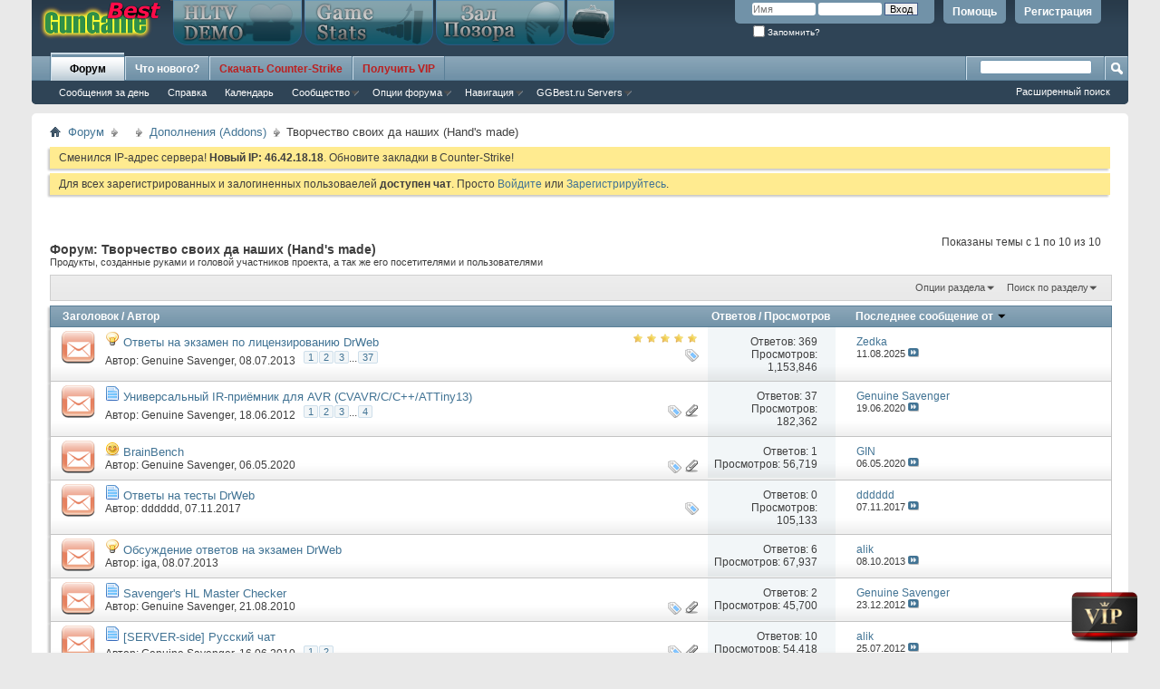

--- FILE ---
content_type: text/html; charset=UTF-8
request_url: https://forum.ggbest.ru/forumdisplay.php?f=8&s=a8d80f27831d022a52a3cbb6ee8964ed
body_size: 13392
content:
<!DOCTYPE html PUBLIC "-//W3C//DTD XHTML 1.0 Transitional//EN" "http://www.w3.org/TR/xhtml1/DTD/xhtml1-transitional.dtd">
<!-- BEGIN TEMPLATE: FORUMDISPLAY -->

<html xmlns="http://www.w3.org/1999/xhtml" dir="ltr" lang="ru" id="vbulletin_html">
<head>
	<!-- BEGIN TEMPLATE: headinclude -->
<meta http-equiv="Content-Type" content="text/html; charset=UTF-8" />
<meta id="e_vb_meta_bburl" name="vb_meta_bburl" content="https://forum.ggbest.ru" />
<base href="https://forum.ggbest.ru/" /><!--[if IE]></base><![endif]-->
<meta name="generator" content="Скачать КС 1.6" />
<!-- Global site tag (gtag.js) - Google Analytics -->
<script async src="https://www.googletagmanager.com/gtag/js?id=UA-135618013-1" type="3dfc1f3d866e46710c4b25e7-text/javascript"></script>
<script type="3dfc1f3d866e46710c4b25e7-text/javascript">
  window.dataLayer = window.dataLayer || [];
  function gtag(){dataLayer.push(arguments);}
  gtag('js', new Date());

  gtag('config', 'UA-135618013-1');
</script>

	<link rel="Shortcut Icon" href="favicon.ico" type="image/x-icon" />


		<meta name="keywords" content="Творчество своих да наших (Hand's made), CS,КС,gungame,скачать,hlds,csdm,forum" />
		<meta name="description" content="Продукты, созданные руками и головой участников проекта, а так же его посетителями и пользователями" />





	
		<script type="3dfc1f3d866e46710c4b25e7-text/javascript" src="https://ajax.googleapis.com/ajax/libs/yui/2.9.0/build/yuiloader-dom-event/yuiloader-dom-event.js"></script>
	

<script type="3dfc1f3d866e46710c4b25e7-text/javascript">
<!--
	if (typeof YAHOO === 'undefined') // Load ALL YUI Local
	{
		document.write('<script type="text/javascript" src="clientscript/yui/yuiloader-dom-event/yuiloader-dom-event.js?v=425"><\/script>');
		document.write('<script type="text/javascript" src="clientscript/yui/connection/connection-min.js?v=425"><\/script>');
		var yuipath = 'clientscript/yui';
		var yuicombopath = '';
		var remoteyui = false;
	}
	else	// Load Rest of YUI remotely (where possible)
	{
		var yuipath = 'https://ajax.googleapis.com/ajax/libs/yui/2.9.0/build';
		var yuicombopath = '';
		var remoteyui = true;
		if (!yuicombopath)
		{
			document.write('<script type="text/javascript" src="https://ajax.googleapis.com/ajax/libs/yui/2.9.0/build/connection/connection-min.js?v=425"><\/script>');
		}
	}
	var SESSIONURL = "s=afae801809960a44349a1930ced03d32&";
	var SECURITYTOKEN = "guest";
	var IMGDIR_MISC = "images/misc";
	var IMGDIR_BUTTON = "images/buttons";
	var vb_disable_ajax = parseInt("0", 10);
	var SIMPLEVERSION = "";
	var BBURL = "https://forum.ggbest.ru";
	var LOGGEDIN = 0 > 0 ? true : false;
	var THIS_SCRIPT = "forumdisplay";
	var RELPATH = "forumdisplay.php?f=8";
	var PATHS = {
		forum : "",
		cms   : "",
		blog  : ""
	};
	var AJAXBASEURL = "http://forum.ggbest.ru/";
// -->
</script>
<script type="3dfc1f3d866e46710c4b25e7-text/javascript" src="https://forum.ggbest.ru/clientscript/vbulletin-core.js?v=425"></script>





	<link rel="stylesheet" type="text/css" href="clientscript/vbulletin_css/style00001l/main-rollup.css?d=1557262106" />
        

	<!--[if lt IE 8]>
	<link rel="stylesheet" type="text/css" href="clientscript/vbulletin_css/style00001l/popupmenu-ie.css?d=1557262106" />
	<link rel="stylesheet" type="text/css" href="clientscript/vbulletin_css/style00001l/vbulletin-ie.css?d=1557262106" />
	<link rel="stylesheet" type="text/css" href="clientscript/vbulletin_css/style00001l/vbulletin-chrome-ie.css?d=1557262106" />
	<link rel="stylesheet" type="text/css" href="clientscript/vbulletin_css/style00001l/vbulletin-formcontrols-ie.css?d=1557262106" />
	<link rel="stylesheet" type="text/css" href="clientscript/vbulletin_css/style00001l/editor-ie.css?d=1557262106" />
	<![endif]-->


<!-- END TEMPLATE: headinclude --><!-- BEGIN TEMPLATE: vsq_spoiler_head -->

<script type="3dfc1f3d866e46710c4b25e7-text/javascript" src="https://forum.ggbest.ru/clientscript/yui/selector/selector-min.js"></script>
<script type="3dfc1f3d866e46710c4b25e7-text/javascript" src="https://forum.ggbest.ru/clientscript/yui/event-delegate/event-delegate-min.js"></script>
<script type="3dfc1f3d866e46710c4b25e7-text/javascript" src="https://forum.ggbest.ru/clientscript/yui/animation/animation-min.js"></script>
<script type="3dfc1f3d866e46710c4b25e7-text/javascript" src="https://forum.ggbest.ru/clientscript/yui/animation/animation-sh.js"></script>
<script type="3dfc1f3d866e46710c4b25e7-text/javascript" src="https://forum.ggbest.ru/clientscript/vsqspoiler.js"></script>
<link rel="stylesheet" type="text/css" href="clientscript/vbulletin_css/style00001l/vsq_spoiler.css" /> 
<!-- END TEMPLATE: vsq_spoiler_head -->
	<title>Творчество своих да наших (Hand's made)</title>
	
	<script type="3dfc1f3d866e46710c4b25e7-text/javascript" src="clientscript/vbulletin_read_marker.js?v=425"></script>
	
	
		<link rel="stylesheet" type="text/css" href="clientscript/vbulletin_css/style00001l/forumdisplay-rollup.css?d=1557262106" />
	

	<!--[if lt IE 8]>
	<script type="text/javascript" src="clientscript/vbulletin-threadlist-ie.js?v=425"></script>
		<link rel="stylesheet" type="text/css" href="clientscript/vbulletin_css/style00001l/toolsmenu-ie.css?d=1557262106" />
	<link rel="stylesheet" type="text/css" href="clientscript/vbulletin_css/style00001l/forumbits-ie.css?d=1557262106" />
	<link rel="stylesheet" type="text/css" href="clientscript/vbulletin_css/style00001l/forumdisplay-ie.css?d=1557262106" />
	<link rel="stylesheet" type="text/css" href="clientscript/vbulletin_css/style00001l/threadlist-ie.css?d=1557262106" />
	<link rel="stylesheet" type="text/css" href="clientscript/vbulletin_css/style00001l/options-ie.css?d=1557262106" />
	<![endif]-->
	<!-- BEGIN TEMPLATE: headinclude_bottom -->
<link rel="stylesheet" type="text/css" href="clientscript/vbulletin_css/style00001l/additional.css?d=1557262106" />

<!-- END TEMPLATE: headinclude_bottom -->
</head>

<body>

<!-- BEGIN TEMPLATE: header -->
<div class="above_body">
<div id="header" class="floatcontainer doc_header">
	
	<div><a name="top" href="http://GGBest.ru" class="logo-image"><img src="images/misc/GGBest_Logo.png" alt="Сайт Best GunGame" /></a>
<a name="top" href="http://DEMO.GGBest.ru" class="logo-image, touchbtn"><img src="images/v2/hltv.jpg" alt="HLTV демки" /></a>
<a name="top" href="http://ggbest.ru/serverstats.html" class="logo-image, touchbtn"><img src="images/v2/stats.jpg" alt="Статистика сервера" /></a>
<a name="top" href="http://Bans.GGBest.ru/" class="logo-image, touchbtn"><img src="images/v2/bans.jpg" alt="Зал позора" /></a>
<a name="top" href="http://GGBest.ru/help" class="logo-image, touchbtn"><img src="images/v2/donate.jpg" alt="Хотите помочь проекту?" /></a>
<!-- <a name="top" href="http://GGBest.ru/vip" class="logo-image"><img src="images/v2/getvip.jpg" alt="Стань VIP!" /></a> -->

<a name="top" href="http://iLikeMe.ru" class="logo-image"><img src="images/misc/opaque.png" alt="Магазин украшений из натуральных камней" /></a>
<a name="top" href="http://sravni44.ru" class="logo-image"><img src="images/misc/opaque.png" alt="sravni44.ru: поиск по 
Костромским магазинам." /></a>
<a name="top" href="http://femalegoods.ru" class="logo-image"><img src="images/misc/opaque.png" alt="femalegoods.ru: Женские штучки." /></a>

</div>
<div style="visibility: hidden; display: none;">
<a href="https://google.ru/posting.php?mode=newtopic">Post new thread</a>
</div>
	<div id="toplinks" class="toplinks">
		
			<ul class="nouser">
			
				<li><a href="register.php?s=afae801809960a44349a1930ced03d32" rel="nofollow">Регистрация</a></li>
						
				<li><a rel="help" href="faq.php?s=afae801809960a44349a1930ced03d32">Помощь</a></li>
			</ul>
			<script type="3dfc1f3d866e46710c4b25e7-text/javascript" src="clientscript/vbulletin_md5.js?v=425"></script>
			<form action="login.php?s=afae801809960a44349a1930ced03d32&amp;do=login" method="post" onsubmit="if (!window.__cfRLUnblockHandlers) return false; md5hash(vb_login_password, vb_login_md5password, vb_login_md5password_utf, 0)" data-cf-modified-3dfc1f3d866e46710c4b25e7-="">
				<fieldset id="logindetails" class="logindetails">
					<div>
						<div>
					<input type="text" class="textbox default-value" name="vb_login_username" id="navbar_username" size="10" accesskey="u" tabindex="101" value="Имя" onfocus="if (!window.__cfRLUnblockHandlers) return false; if (this.value == 'Имя'){this.value=''; this.style.color='black';}" onblur="if (!window.__cfRLUnblockHandlers) return false; if (this.value == '') {this.value='Имя'; this.style.color='#828282';}" data-cf-modified-3dfc1f3d866e46710c4b25e7-="" />
					<input type="password" class="textbox default-value" name="vb_login_password" id="navbar_password" size="10" tabindex="102" onfocus="if (!window.__cfRLUnblockHandlers) return false; this.style.color='black';" data-cf-modified-3dfc1f3d866e46710c4b25e7-="" />
					<input type="submit" class="loginbutton" value="Вход" tabindex="104" title="Введите ваше имя пользователя и пароль, чтобы войти, или нажмите кнопку 'Регистрация', чтобы зарегистрироваться." accesskey="s" />
						</div>
					</div>
				</fieldset>
				<div id="remember" class="remember">
					<label for="cb_cookieuser_navbar"><input type="checkbox" name="cookieuser" value="1" tabindex="103" id="cb_cookieuser_navbar" class="cb_cookieuser_navbar" accesskey="c" /> Запомнить?</label>
				</div>
			
				<input type="hidden" name="s" value="afae801809960a44349a1930ced03d32" />
				<input type="hidden" name="securitytoken" value="guest" />
				<input type="hidden" name="do" value="login" />
				<input type="hidden" name="vb_login_md5password" />
				<input type="hidden" name="vb_login_md5password_utf" />
			</form>	
		
	</div>
	<div class="ad_global_header">
		<!-- BEGIN TEMPLATE: ad_global_header1 -->
 
<!-- END TEMPLATE: ad_global_header1 -->
		<!-- BEGIN TEMPLATE: ad_global_header2 -->
 
<!-- END TEMPLATE: ad_global_header2 -->
	</div>
	<hr />
	
</div>
<!-- END TEMPLATE: header -->

<!-- BEGIN TEMPLATE: navbar -->
<div id="navbar" class="navbar">
	<ul id="navtabs" class="navtabs floatcontainer">
		
		
			<li class="selected"><a class="navtab" href="forum.php?s=afae801809960a44349a1930ced03d32">Форум</a>
				<ul class="floatcontainer">
					
					
						
						<li><a href="search.php?s=afae801809960a44349a1930ced03d32&amp;do=getdaily&amp;contenttype=vBForum_Post">Сообщения за день</a></li>
						
					
					
					
					
					<li><a rel="help" href="faq.php?s=afae801809960a44349a1930ced03d32" accesskey="5">Справка</a></li>
					
					
						<li><a href="calendar.php?s=afae801809960a44349a1930ced03d32">Календарь</a></li>
					
					
					
					<li class="popupmenu">
						<a href="javascript://" class="popupctrl" accesskey="6">Сообщество</a>
						<ul class="popupbody popuphover">
							
							
							
							
							
								<li><a href="memberlist.php?s=afae801809960a44349a1930ced03d32">Пользователи</a></li>
							
							<!-- BEGIN TEMPLATE: iwt_timespentonline_leaderboard_navlink -->
<li><a href="tsoleaderboard.php">Time Spent Online Leader Board</a></li> 
<!-- END TEMPLATE: iwt_timespentonline_leaderboard_navlink -->
						</ul>
					</li>
					
					
					
					<li class="popupmenu">
						<a href="javascript://" class="popupctrl">Опции форума</a>
						<ul class="popupbody popuphover">
							<li>
								<a href="forumdisplay.php?s=afae801809960a44349a1930ced03d32&amp;do=markread&amp;markreadhash=guest">Все разделы прочитаны</a>
							</li>
                                                        
						</ul>
					</li>
					
					<li class="popupmenu">
						<a href="javascript://" class="popupctrl" accesskey="3">Навигация</a>
						<ul class="popupbody popuphover">
							
							
							<li><a href="showgroups.php?s=afae801809960a44349a1930ced03d32" rel="nofollow">
								
									Руководство сайта
								
							</a></li>
							
							
							
							
							
							
						</ul>
					</li>
					<li class="popupmenu">
						<a href="javascript://" class="popupctrl">GGBest.ru Servers</a>
						<ul class="popupbody popuphover">
							
							<li><a>46.42.18.18:2701<B>5</B> - GG1</a></li>
							<li><a>46.42.18.18:2701<B>6</B> - GG2 (Team)</a></li>
							<li><a>46.42.18.18:2701<B>8</B> - GG3 (DM)</a></li>
							<li><a>46.42.18.18:2701<B>7</B> - Jump</a></li>
						</ul>
					</li>
					
				</ul>

			</li>
		
		
		
			<li><a class="navtab" href="search.php?s=afae801809960a44349a1930ced03d32&amp;do=getdaily&amp;contenttype=vBForum_Post" accesskey="2">Что нового?</a></li>
		

		<li><a class="navtab" href="https://forum.ggbest.ru/showthread.php?t=232" accesskey="2"><font color="#BB2020">Скачать Counter-Strike</font></a></li>
		<li><a class="navtab" href="https://vip.ggbest.ru/" accesskey="2"><font color="#BB2020">Получить VIP</font></a></li>

		

	</ul>


	
	<div id="globalsearch" class="globalsearch">
		<form action="search.php?s=afae801809960a44349a1930ced03d32&amp;do=process" method="post" id="navbar_search" class="navbar_search">
			
			<input type="hidden" name="securitytoken" value="guest" />
			<input type="hidden" name="do" value="process" />
			<span class="textboxcontainer"><span><input type="text" value="" name="query" class="textbox" tabindex="99"/></span></span>
			<span class="buttoncontainer"><span><input type="image" class="searchbutton" src="images/buttons/search.png" name="submit" onclick="if (!window.__cfRLUnblockHandlers) return false; document.getElementById('navbar_search').submit;" tabindex="100" data-cf-modified-3dfc1f3d866e46710c4b25e7-="" /></span></span>
		</form>
		<ul class="navbar_advanced_search">
			<li><a href="search.php?s=afae801809960a44349a1930ced03d32" accesskey="4">Расширенный поиск</a></li>
		</ul>
	</div>
	
</div>
</div><!-- closing div for above_body -->

<div class="body_wrapper">
<div id="breadcrumb" class="breadcrumb">
	<ul class="floatcontainer">
		<li class="navbithome"><a href="index.php?s=afae801809960a44349a1930ced03d32" accesskey="1"><img src="images/misc/navbit-home.png" alt="Главная" /></a></li>
		<!-- BEGIN TEMPLATE: navbar_link -->

	<li class="navbit"><a href="forum.php?s=afae801809960a44349a1930ced03d32">Форум</a></li>

<!-- END TEMPLATE: navbar_link --><!-- BEGIN TEMPLATE: navbar_link -->

	<li class="navbit"><a href="forumdisplay.php?f=1&amp;s=afae801809960a44349a1930ced03d32"> </a></li>

<!-- END TEMPLATE: navbar_link --><!-- BEGIN TEMPLATE: navbar_link -->

	<li class="navbit"><a href="forumdisplay.php?f=7&amp;s=afae801809960a44349a1930ced03d32">Дополнения (Addons)</a></li>

<!-- END TEMPLATE: navbar_link -->
		<!-- BEGIN TEMPLATE: navbar_link -->

	<li class="navbit lastnavbit"><span>Творчество своих да наших (Hand's made)</span></li>

<!-- END TEMPLATE: navbar_link -->
	</ul>
	<hr />
</div>

<!-- BEGIN TEMPLATE: ad_navbar_below -->
 
<!-- END TEMPLATE: ad_navbar_below -->
<!-- BEGIN TEMPLATE: ad_global_below_navbar -->
 
<!-- END TEMPLATE: ad_global_below_navbar -->


	<form action="profile.php?do=dismissnotice" method="post" id="notices" class="notices">
		<input type="hidden" name="do" value="dismissnotice" />
		<input type="hidden" name="s" value="s=afae801809960a44349a1930ced03d32&amp;" />
		<input type="hidden" name="securitytoken" value="guest" />
		<input type="hidden" id="dismiss_notice_hidden" name="dismiss_noticeid" value="" />
		<input type="hidden" name="url" value="" />
		<ol>
			<!-- BEGIN TEMPLATE: navbar_noticebit -->
<li class="restore" id="navbar_notice_2">
	
	Сменился IP-адрес сервера!
<b>Новый IP: 46.42.18.18</b>. Обновите закладки в Counter-Strike!
</li>
<!-- END TEMPLATE: navbar_noticebit --><!-- BEGIN TEMPLATE: navbar_noticebit -->
<li class="restore" id="navbar_notice_3">
	
	Для всех зарегистрированных и залогиненных пользоваелей <b>доступен чат</b>. Просто <A href="https://forum.ggbest.ru/login.php?do=login">Войдите</a> или <a href="https://forum.ggbest.ru/register.php">Зарегистрируйтесь</a>.
</li>
<!-- END TEMPLATE: navbar_noticebit -->
		</ol>
	</form>

<!-- END TEMPLATE: navbar -->



<div id="above_threadlist" class="above_threadlist">

	
	<div class="threadpagenav">
		
		<div id="threadpagestats" class="threadpagestats">Показаны темы с 1 по 10 из 10</div>
	</div>
	
</div>
<div id="pagetitle" class="pagetitle">
	<h1>Форум: <span class="forumtitle">Творчество своих да наших (Hand's made)</span></h1>
	<p class="description">Продукты, созданные руками и головой участников проекта, а так же его посетителями и пользователями</p>
</div>

	
	<div id="above_threadlist_controls" class="above_threadlist_controls toolsmenu">
		<div>
		<ul class="popupgroup forumdisplaypopups" id="forumdisplaypopups">
			<li class="popupmenu nohovermenu" id="forumtools">
				<h6><a href="javascript://" class="popupctrl" rel="nofollow">Опции раздела</a></h6>
				<ul class="popupbody popuphover">
					
						<li>
							<a href="forumdisplay.php?s=afae801809960a44349a1930ced03d32&amp;do=markread&amp;f=8&amp;markreadhash=guest" rel="nofollow" onclick="if (!window.__cfRLUnblockHandlers) return false; return mark_forum_and_threads_read(8);" data-cf-modified-3dfc1f3d866e46710c4b25e7-="">
								Отметить раздел прочитанным
							</a>
						</li>
						
					<li><a href="forumdisplay.php?f=7&amp;s=afae801809960a44349a1930ced03d32" rel="nofollow">Показать родительский раздел</a></li>
				</ul>
			</li>
                        
			<li class="popupmenu nohovermenu forumsearch menusearch" id="forumsearch">
				<h6><a href="javascript://" class="popupctrl">Поиск по разделу</a></h6>
				<form action="search.php?do=process" method="get">
				<ul class="popupbody popuphover">
					<li>
						<input type="text" class="searchbox" name="q" value="Поиск..." />
						<input type="submit" class="button" value="Поиск" />
					</li>
					<li class="formsubmit" id="popupsearch">
						<div class="submitoptions">
							<label><input type="radio" name="showposts" value="0" checked="checked" /> Отобразить темы</label>
							<label><input type="radio" name="showposts" value="1" /> Отображать сообщения</label>
						</div>
						<div class="advancedsearchlink"><a href="search.php?s=afae801809960a44349a1930ced03d32&amp;search_type=1&amp;contenttype=vBForum_Post&amp;forumchoice[]=8" rel="nofollow">Расширенный поиск</a></div>

					</li>
				</ul>
				<input type="hidden" name="s" value="afae801809960a44349a1930ced03d32" />
				<input type="hidden" name="securitytoken" value="guest" />
				<input type="hidden" name="do" value="process" />
				<input type="hidden" name="contenttype" value="vBForum_Post" />
				<input type="hidden" name="forumchoice[]" value="8" />
				<input type="hidden" name="childforums" value="1" />
				<input type="hidden" name="exactname" value="1" />
				</form>
			</li>
			



		</ul>
			
		</div>
	</div>
	






<div id="threadlist" class="threadlist">
	<form id="thread_inlinemod_form" action="inlinemod.php?forumid=8" method="post">
		<h2 class="hidden">Темы раздела</h2>

		<div>
			<div class="threadlisthead table">
				<div>
				<span class="threadinfo">
					<span class="threadtitle">
						<a href="forumdisplay.php?f=8&amp;s=afae801809960a44349a1930ced03d32&amp;sort=title&amp;order=asc" rel="nofollow">Заголовок</a> /
						<a href="forumdisplay.php?f=8&amp;s=afae801809960a44349a1930ced03d32&amp;sort=postusername&amp;order=asc" rel="nofollow">Автор</a>
					</span>
				</span>
				

					<span class="threadstats td"><a href="forumdisplay.php?f=8&amp;s=afae801809960a44349a1930ced03d32&amp;sort=replycount&amp;order=desc" rel="nofollow">Ответов</a> / <a href="forumdisplay.php?f=8&amp;s=afae801809960a44349a1930ced03d32&amp;sort=views&amp;order=desc" rel="nofollow">Просмотров</a></span>
					<span class="threadlastpost td"><a href="forumdisplay.php?f=8&amp;s=afae801809960a44349a1930ced03d32&amp;sort=lastpost&amp;order=asc" rel="nofollow">Последнее сообщение от<!-- BEGIN TEMPLATE: forumdisplay_sortarrow -->
<img class="sortarrow" src="images/buttons/sortarrow-asc.png" alt="Инвертировать сортировку" border="0" />
<!-- END TEMPLATE: forumdisplay_sortarrow --></a></span>
					
				
				</div>
			</div>

			
			
				<ol id="threads" class="threads">
					<!-- BEGIN TEMPLATE: threadbit -->
<li class="threadbit hot" id="thread_1192">
	<div class="rating5 nonsticky">
		<div class="threadinfo" title="Вынос мозга от Dr.Web. 
Публикую ответы (правильные и неправильные) на экзамен DrWeb'а. 
 
Номер    Вопрос    Ваш ответ    Время    Результат 
1    ...">
			<!--  status icon block -->
			<a class="threadstatus" rel="vB::AJAX" ></a>

			<!-- title / author block -->
			<div class="inner">
				<h3 class="threadtitle">
                    	

                    
                            <img src="images/icons/icon3.png" alt="Lightbulb" border="0" />
                    

					
                                        
 					
                	<a class="title" href="showthread.php?t=1192&amp;s=afae801809960a44349a1930ced03d32" id="thread_title_1192">Ответы на экзамен по лицензированию DrWeb</a>
				</h3>

				<div class="threadmeta">				
					<div class="author">
												
						
							<span class="label">Автор:&nbsp;<a href="member.php?u=1&amp;s=afae801809960a44349a1930ced03d32" class="username understate" title="Автор: Genuine Savenger, 08.07.2013">Genuine Savenger</a>,&nbsp;08.07.2013</span>
						
						
						
							<dl class="pagination" id="pagination_threadbit_1192">
								<dt class="label">37 Страницы <span class="separator">&bull;</span></dt>
								<dd>
									 <!-- BEGIN TEMPLATE: threadbit_pagelink -->
<span><a href="showthread.php?t=1192&amp;s=afae801809960a44349a1930ced03d32">1</a></span>
<!-- END TEMPLATE: threadbit_pagelink --> <!-- BEGIN TEMPLATE: threadbit_pagelink -->
<span><a href="showthread.php?t=1192&amp;page=2&amp;s=afae801809960a44349a1930ced03d32">2</a></span>
<!-- END TEMPLATE: threadbit_pagelink --> <!-- BEGIN TEMPLATE: threadbit_pagelink -->
<span><a href="showthread.php?t=1192&amp;page=3&amp;s=afae801809960a44349a1930ced03d32">3</a></span>
<!-- END TEMPLATE: threadbit_pagelink -->
									 <span class="separator">...</span> <span><a href="showthread.php?t=1192&amp;page=37&amp;s=afae801809960a44349a1930ced03d32">37</a></span>
								</dd>
							</dl>
						
						<!-- iconinfo -->
						<div class="threaddetails td">
							<div class="threaddetailicons">
								
									<img src="images/misc/tag.png" alt="drweb, экзамен, ответы" />
								
								
								
								
								
								
							</div>
						</div>
					</div>
					
				</div>

			</div>
		</div>
		
		<!-- threadstats -->
		
		<ul class="threadstats td alt" title="">
			
				<li>Ответов:
					
						369
					
				</li>
				<li>Просмотров: 1,153,846</li>
			
			<li class="hidden">Рейтинг5 / 5</li>
		</ul>
							
		<!-- lastpost -->
		<dl class="threadlastpost td">
		
			<dt class="lastpostby hidden">Последнее сообщение от</dt>
			<dd><!-- BEGIN TEMPLATE: memberaction_dropdown -->
<div class="popupmenu memberaction">
	<a class="username offline popupctrl" href="member.php?u=1658&amp;s=afae801809960a44349a1930ced03d32" title="Zedka вне форума"><strong>Zedka</strong></a>
	<ul class="popupbody popuphover memberaction_body">
		<li class="left">
			<a href="member.php?u=1658&amp;s=afae801809960a44349a1930ced03d32" class="siteicon_profile">
				Просмотр профиля
			</a>
		</li>
		
		<li class="right">
			<a href="search.php?s=afae801809960a44349a1930ced03d32&amp;do=finduser&amp;userid=1658&amp;contenttype=vBForum_Post&amp;showposts=1" class="siteicon_forum" rel="nofollow">
				Сообщения форума
			</a>
		</li>
		
		
		<li class="left">
			<a href="private.php?s=afae801809960a44349a1930ced03d32&amp;do=newpm&amp;u=1658" class="siteicon_message" rel="nofollow">
				Личное сообщение
			</a>
		</li>
		
		
		
		
		
		
		

		

		
		
	</ul>
</div>
<!-- END TEMPLATE: memberaction_dropdown --></dd>
			<dd>11.08.2025
			<a href="showthread.php?t=1192&amp;s=afae801809960a44349a1930ced03d32&amp;p=38854#post38854" class="lastpostdate understate" title="К последнему сообщению"><img src="images/buttons/lastpost-right.png" alt="К последнему сообщению" /></a>
			</dd>
		
		</dl>

		
		
		
		
	</div>
</li>
<!-- END TEMPLATE: threadbit --><!-- BEGIN TEMPLATE: threadbit -->
<li class="threadbit hot attachments" id="thread_588">
	<div class="rating0 nonsticky">
		<div class="threadinfo" title="При попытках найти IR-приёмник для AVR гугл, в основном, посылал либо на... примеры, писанные ассемблеорм, либо на C примеры, но для RC5-пультов....">
			<!--  status icon block -->
			<a class="threadstatus" rel="vB::AJAX" ></a>

			<!-- title / author block -->
			<div class="inner">
				<h3 class="threadtitle">
                    	

                    
                            <img src="images/icons/icon1.png" alt="" border="0" />
                    

					
                                        
 					
                	<a class="title" href="showthread.php?t=588&amp;s=afae801809960a44349a1930ced03d32" id="thread_title_588">Универсальный IR-приёмник для AVR (CVAVR/С/С++/ATTiny13)</a>
				</h3>

				<div class="threadmeta">				
					<div class="author">
												
						
							<span class="label">Автор:&nbsp;<a href="member.php?u=1&amp;s=afae801809960a44349a1930ced03d32" class="username understate" title="Автор: Genuine Savenger, 18.06.2012">Genuine Savenger</a>,&nbsp;18.06.2012</span>
						
						
						
							<dl class="pagination" id="pagination_threadbit_588">
								<dt class="label">4 Страницы <span class="separator">&bull;</span></dt>
								<dd>
									 <!-- BEGIN TEMPLATE: threadbit_pagelink -->
<span><a href="showthread.php?t=588&amp;s=afae801809960a44349a1930ced03d32">1</a></span>
<!-- END TEMPLATE: threadbit_pagelink --> <!-- BEGIN TEMPLATE: threadbit_pagelink -->
<span><a href="showthread.php?t=588&amp;page=2&amp;s=afae801809960a44349a1930ced03d32">2</a></span>
<!-- END TEMPLATE: threadbit_pagelink --> <!-- BEGIN TEMPLATE: threadbit_pagelink -->
<span><a href="showthread.php?t=588&amp;page=3&amp;s=afae801809960a44349a1930ced03d32">3</a></span>
<!-- END TEMPLATE: threadbit_pagelink -->
									 <span class="separator">...</span> <span><a href="showthread.php?t=588&amp;page=4&amp;s=afae801809960a44349a1930ced03d32">4</a></span>
								</dd>
							</dl>
						
						<!-- iconinfo -->
						<div class="threaddetails td">
							<div class="threaddetailicons">
								
									<img src="images/misc/tag.png" alt="attiny13, avr, codevision, cvavr, сигнал, uart, universal, пульт" />
								
								
								
								
								
									<a href="javascript://" onclick="if (!window.__cfRLUnblockHandlers) return false; attachments(588); return false" data-cf-modified-3dfc1f3d866e46710c4b25e7-=""> <img src="images/misc/paperclip.png" border="0" alt="Вложений: 3" /></a>
								
								
							</div>
						</div>
					</div>
					
				</div>

			</div>
		</div>
		
		<!-- threadstats -->
		
		<ul class="threadstats td alt" title="">
			
				<li>Ответов:
					
						37
					
				</li>
				<li>Просмотров: 182,362</li>
			
			<li class="hidden">Рейтинг0 / 5</li>
		</ul>
							
		<!-- lastpost -->
		<dl class="threadlastpost td">
		
			<dt class="lastpostby hidden">Последнее сообщение от</dt>
			<dd><!-- BEGIN TEMPLATE: memberaction_dropdown -->
<div class="popupmenu memberaction">
	<a class="username offline popupctrl" href="member.php?u=1&amp;s=afae801809960a44349a1930ced03d32" title="Genuine Savenger вне форума"><strong>Genuine Savenger</strong></a>
	<ul class="popupbody popuphover memberaction_body">
		<li class="left">
			<a href="member.php?u=1&amp;s=afae801809960a44349a1930ced03d32" class="siteicon_profile">
				Просмотр профиля
			</a>
		</li>
		
		<li class="right">
			<a href="search.php?s=afae801809960a44349a1930ced03d32&amp;do=finduser&amp;userid=1&amp;contenttype=vBForum_Post&amp;showposts=1" class="siteicon_forum" rel="nofollow">
				Сообщения форума
			</a>
		</li>
		
		
		<li class="left">
			<a href="private.php?s=afae801809960a44349a1930ced03d32&amp;do=newpm&amp;u=1" class="siteicon_message" rel="nofollow">
				Личное сообщение
			</a>
		</li>
		
		
		
		
		
		<li class="left">
			<a href="http://GGBest.ru" class="siteicon_homepage">
				Домашняя страница
			</a>
		</li>
		
		
		

		

		
		
	</ul>
</div>
<!-- END TEMPLATE: memberaction_dropdown --></dd>
			<dd>19.06.2020
			<a href="showthread.php?t=588&amp;s=afae801809960a44349a1930ced03d32&amp;p=38791#post38791" class="lastpostdate understate" title="К последнему сообщению"><img src="images/buttons/lastpost-right.png" alt="К последнему сообщению" /></a>
			</dd>
		
		</dl>

		
		
		
		
	</div>
</li>
<!-- END TEMPLATE: threadbit --><!-- BEGIN TEMPLATE: threadbit -->
<li class="threadbit hot attachments" id="thread_1950">
	<div class="rating0 nonsticky">
		<div class="threadinfo" title="Ух. Сегодня сдал (вторая попытка) тест на BrainBench'е по питону на 4.69. правда, не знаю из скольких возможных. Дико рад. ) 
 
Скоро запилю...">
			<!--  status icon block -->
			<a class="threadstatus" rel="vB::AJAX" ></a>

			<!-- title / author block -->
			<div class="inner">
				<h3 class="threadtitle">
                    	

                    
                            <img src="images/icons/icon11.png" alt="Red face" border="0" />
                    

					
                                        
 					
                	<a class="title" href="showthread.php?t=1950&amp;s=afae801809960a44349a1930ced03d32" id="thread_title_1950">BrainBench</a>
				</h3>

				<div class="threadmeta">				
					<div class="author">
												
						
							<span class="label">Автор:&nbsp;<a href="member.php?u=1&amp;s=afae801809960a44349a1930ced03d32" class="username understate" title="Автор: Genuine Savenger, 06.05.2020">Genuine Savenger</a>,&nbsp;06.05.2020</span>
						
						
						
						<!-- iconinfo -->
						<div class="threaddetails td">
							<div class="threaddetailicons">
								
									<img src="images/misc/tag.png" alt="brainbench" />
								
								
								
								
								
									<a href="javascript://" onclick="if (!window.__cfRLUnblockHandlers) return false; attachments(1950); return false" data-cf-modified-3dfc1f3d866e46710c4b25e7-=""> <img src="images/misc/paperclip.png" border="0" alt="Вложений: 1" /></a>
								
								
							</div>
						</div>
					</div>
					
				</div>

			</div>
		</div>
		
		<!-- threadstats -->
		
		<ul class="threadstats td alt" title="">
			
				<li>Ответов:
					
						1
					
				</li>
				<li>Просмотров: 56,719</li>
			
			<li class="hidden">Рейтинг0 / 5</li>
		</ul>
							
		<!-- lastpost -->
		<dl class="threadlastpost td">
		
			<dt class="lastpostby hidden">Последнее сообщение от</dt>
			<dd><!-- BEGIN TEMPLATE: memberaction_dropdown -->
<div class="popupmenu memberaction">
	<a class="username offline popupctrl" href="member.php?u=2390&amp;s=afae801809960a44349a1930ced03d32" title="GIN вне форума"><strong>GIN</strong></a>
	<ul class="popupbody popuphover memberaction_body">
		<li class="left">
			<a href="member.php?u=2390&amp;s=afae801809960a44349a1930ced03d32" class="siteicon_profile">
				Просмотр профиля
			</a>
		</li>
		
		<li class="right">
			<a href="search.php?s=afae801809960a44349a1930ced03d32&amp;do=finduser&amp;userid=2390&amp;contenttype=vBForum_Post&amp;showposts=1" class="siteicon_forum" rel="nofollow">
				Сообщения форума
			</a>
		</li>
		
		
		<li class="left">
			<a href="private.php?s=afae801809960a44349a1930ced03d32&amp;do=newpm&amp;u=2390" class="siteicon_message" rel="nofollow">
				Личное сообщение
			</a>
		</li>
		
		
		
		
		
		
		

		

		
		
	</ul>
</div>
<!-- END TEMPLATE: memberaction_dropdown --></dd>
			<dd>06.05.2020
			<a href="showthread.php?t=1950&amp;s=afae801809960a44349a1930ced03d32&amp;p=38776#post38776" class="lastpostdate understate" title="К последнему сообщению"><img src="images/buttons/lastpost-right.png" alt="К последнему сообщению" /></a>
			</dd>
		
		</dl>

		
		
		
		
	</div>
</li>
<!-- END TEMPLATE: threadbit --><!-- BEGIN TEMPLATE: threadbit -->
<li class="threadbit hot" id="thread_1760">
	<div class="rating0 nonsticky">
		<div class="threadinfo" title="Спасём свои мозги и время от DrWeb. 
 
Публикуем только правильные ответы на тесты. 
 
 
Какие суммы «просит» Trojan.Encoder у российских...">
			<!--  status icon block -->
			<a class="threadstatus" rel="vB::AJAX" ></a>

			<!-- title / author block -->
			<div class="inner">
				<h3 class="threadtitle">
                    	

                    
                            <img src="images/icons/icon1.png" alt="" border="0" />
                    

					
                                        
 					
                	<a class="title" href="showthread.php?t=1760&amp;s=afae801809960a44349a1930ced03d32" id="thread_title_1760">Ответы на тесты DrWeb</a>
				</h3>

				<div class="threadmeta">				
					<div class="author">
												
						
							<span class="label">Автор:&nbsp;<a href="member.php?u=1900&amp;s=afae801809960a44349a1930ced03d32" class="username understate" title="Автор: dddddd, 07.11.2017">dddddd</a>,&nbsp;07.11.2017</span>
						
						
						
						<!-- iconinfo -->
						<div class="threaddetails td">
							<div class="threaddetailicons">
								
									<img src="images/misc/tag.png" alt="drweb, тесты drweb" />
								
								
								
								
								
								
							</div>
						</div>
					</div>
					
				</div>

			</div>
		</div>
		
		<!-- threadstats -->
		
		<ul class="threadstats td alt" title="">
			
				<li>Ответов:
					
						0
					
				</li>
				<li>Просмотров: 105,133</li>
			
			<li class="hidden">Рейтинг0 / 5</li>
		</ul>
							
		<!-- lastpost -->
		<dl class="threadlastpost td">
		
			<dt class="lastpostby hidden">Последнее сообщение от</dt>
			<dd><!-- BEGIN TEMPLATE: memberaction_dropdown -->
<div class="popupmenu memberaction">
	<a class="username offline popupctrl" href="member.php?u=1900&amp;s=afae801809960a44349a1930ced03d32" title="dddddd вне форума"><strong>dddddd</strong></a>
	<ul class="popupbody popuphover memberaction_body">
		<li class="left">
			<a href="member.php?u=1900&amp;s=afae801809960a44349a1930ced03d32" class="siteicon_profile">
				Просмотр профиля
			</a>
		</li>
		
		<li class="right">
			<a href="search.php?s=afae801809960a44349a1930ced03d32&amp;do=finduser&amp;userid=1900&amp;contenttype=vBForum_Post&amp;showposts=1" class="siteicon_forum" rel="nofollow">
				Сообщения форума
			</a>
		</li>
		
		
		<li class="left">
			<a href="private.php?s=afae801809960a44349a1930ced03d32&amp;do=newpm&amp;u=1900" class="siteicon_message" rel="nofollow">
				Личное сообщение
			</a>
		</li>
		
		
		
		
		
		
		

		

		
		
	</ul>
</div>
<!-- END TEMPLATE: memberaction_dropdown --></dd>
			<dd>07.11.2017
			<a href="showthread.php?t=1760&amp;s=afae801809960a44349a1930ced03d32&amp;p=37655#post37655" class="lastpostdate understate" title="К последнему сообщению"><img src="images/buttons/lastpost-right.png" alt="К последнему сообщению" /></a>
			</dd>
		
		</dl>

		
		
		
		
	</div>
</li>
<!-- END TEMPLATE: threadbit --><!-- BEGIN TEMPLATE: threadbit -->
<li class="threadbit hot" id="thread_1324">
	<div class="rating0 nonsticky">
		<div class="threadinfo" title="Ничего правда не понял, но &quot;спасибо&quot; поставил, что бы никто не догадался о том ,что я ничего не понял)))">
			<!--  status icon block -->
			<a class="threadstatus" rel="vB::AJAX" ></a>

			<!-- title / author block -->
			<div class="inner">
				<h3 class="threadtitle">
                    	

                    
                            <img src="images/icons/icon3.png" alt="Lightbulb" border="0" />
                    

					
                                        
 					
                	<a class="title" href="showthread.php?t=1324&amp;s=afae801809960a44349a1930ced03d32" id="thread_title_1324">Обсуждение ответов на экзамен DrWeb</a>
				</h3>

				<div class="threadmeta">				
					<div class="author">
												
						
							<span class="label">Автор:&nbsp;<a href="member.php?u=106&amp;s=afae801809960a44349a1930ced03d32" class="username understate" title="Автор: iga, 08.07.2013">iga</a>,&nbsp;08.07.2013</span>
						
						
						
						<!-- iconinfo -->
						<div class="threaddetails td">
							<div class="threaddetailicons">
								
								
								
								
								
								
							</div>
						</div>
					</div>
					
				</div>

			</div>
		</div>
		
		<!-- threadstats -->
		
		<ul class="threadstats td alt" title="">
			
				<li>Ответов:
					
						6
					
				</li>
				<li>Просмотров: 67,937</li>
			
			<li class="hidden">Рейтинг0 / 5</li>
		</ul>
							
		<!-- lastpost -->
		<dl class="threadlastpost td">
		
			<dt class="lastpostby hidden">Последнее сообщение от</dt>
			<dd><!-- BEGIN TEMPLATE: memberaction_dropdown -->
<div class="popupmenu memberaction">
	<a class="username offline popupctrl" href="member.php?u=593&amp;s=afae801809960a44349a1930ced03d32" title="alik вне форума"><strong>alik</strong></a>
	<ul class="popupbody popuphover memberaction_body">
		<li class="left">
			<a href="member.php?u=593&amp;s=afae801809960a44349a1930ced03d32" class="siteicon_profile">
				Просмотр профиля
			</a>
		</li>
		
		<li class="right">
			<a href="search.php?s=afae801809960a44349a1930ced03d32&amp;do=finduser&amp;userid=593&amp;contenttype=vBForum_Post&amp;showposts=1" class="siteicon_forum" rel="nofollow">
				Сообщения форума
			</a>
		</li>
		
		
		<li class="left">
			<a href="private.php?s=afae801809960a44349a1930ced03d32&amp;do=newpm&amp;u=593" class="siteicon_message" rel="nofollow">
				Личное сообщение
			</a>
		</li>
		
		
		
		
		
		
		

		

		
		
	</ul>
</div>
<!-- END TEMPLATE: memberaction_dropdown --></dd>
			<dd>08.10.2013
			<a href="showthread.php?t=1324&amp;s=afae801809960a44349a1930ced03d32&amp;p=28235#post28235" class="lastpostdate understate" title="К последнему сообщению"><img src="images/buttons/lastpost-right.png" alt="К последнему сообщению" /></a>
			</dd>
		
		</dl>

		
		
		
		
	</div>
</li>
<!-- END TEMPLATE: threadbit --><!-- BEGIN TEMPLATE: threadbit -->
<li class="threadbit hot attachments" id="thread_100">
	<div class="rating0 nonsticky">
		<div class="threadinfo" title="Утилита для проверки &quot;мастер-серверов&quot; на работоспособность. 
 
Утилита предназначена для владельцев hl/cs серверов, понимающих что она делает. 
...">
			<!--  status icon block -->
			<a class="threadstatus" rel="vB::AJAX" ></a>

			<!-- title / author block -->
			<div class="inner">
				<h3 class="threadtitle">
                    	

                    
                            <img src="images/icons/icon1.png" alt="" border="0" />
                    

					
                                        
 					
                	<a class="title" href="showthread.php?t=100&amp;s=afae801809960a44349a1930ced03d32" id="thread_title_100">Savenger's HL Master Checker</a>
				</h3>

				<div class="threadmeta">				
					<div class="author">
												
						
							<span class="label">Автор:&nbsp;<a href="member.php?u=1&amp;s=afae801809960a44349a1930ced03d32" class="username understate" title="Автор: Genuine Savenger, 21.08.2010">Genuine Savenger</a>,&nbsp;21.08.2010</span>
						
						
						
						<!-- iconinfo -->
						<div class="threaddetails td">
							<div class="threaddetailicons">
								
									<img src="images/misc/tag.png" alt="checker, master, savengers" />
								
								
								
								
								
									<a href="javascript://" onclick="if (!window.__cfRLUnblockHandlers) return false; attachments(100); return false" data-cf-modified-3dfc1f3d866e46710c4b25e7-=""> <img src="images/misc/paperclip.png" border="0" alt="Вложений: 2" /></a>
								
								
							</div>
						</div>
					</div>
					
				</div>

			</div>
		</div>
		
		<!-- threadstats -->
		
		<ul class="threadstats td alt" title="">
			
				<li>Ответов:
					
						2
					
				</li>
				<li>Просмотров: 45,700</li>
			
			<li class="hidden">Рейтинг0 / 5</li>
		</ul>
							
		<!-- lastpost -->
		<dl class="threadlastpost td">
		
			<dt class="lastpostby hidden">Последнее сообщение от</dt>
			<dd><!-- BEGIN TEMPLATE: memberaction_dropdown -->
<div class="popupmenu memberaction">
	<a class="username offline popupctrl" href="member.php?u=1&amp;s=afae801809960a44349a1930ced03d32" title="Genuine Savenger вне форума"><strong>Genuine Savenger</strong></a>
	<ul class="popupbody popuphover memberaction_body">
		<li class="left">
			<a href="member.php?u=1&amp;s=afae801809960a44349a1930ced03d32" class="siteicon_profile">
				Просмотр профиля
			</a>
		</li>
		
		<li class="right">
			<a href="search.php?s=afae801809960a44349a1930ced03d32&amp;do=finduser&amp;userid=1&amp;contenttype=vBForum_Post&amp;showposts=1" class="siteicon_forum" rel="nofollow">
				Сообщения форума
			</a>
		</li>
		
		
		<li class="left">
			<a href="private.php?s=afae801809960a44349a1930ced03d32&amp;do=newpm&amp;u=1" class="siteicon_message" rel="nofollow">
				Личное сообщение
			</a>
		</li>
		
		
		
		
		
		<li class="left">
			<a href="http://GGBest.ru" class="siteicon_homepage">
				Домашняя страница
			</a>
		</li>
		
		
		

		

		
		
	</ul>
</div>
<!-- END TEMPLATE: memberaction_dropdown --></dd>
			<dd>23.12.2012
			<a href="showthread.php?t=100&amp;s=afae801809960a44349a1930ced03d32&amp;p=21102#post21102" class="lastpostdate understate" title="К последнему сообщению"><img src="images/buttons/lastpost-right.png" alt="К последнему сообщению" /></a>
			</dd>
		
		</dl>

		
		
		
		
	</div>
</li>
<!-- END TEMPLATE: threadbit --><!-- BEGIN TEMPLATE: threadbit -->
<li class="threadbit hot attachments" id="thread_50">
	<div class="rating0 nonsticky">
		<div class="threadinfo" title="Плагин, реализующий поддержку русского чата на стороне сервера. 
 
Игрокам качать НЕ НАДО! 
 
Клиента, поддерживающего русский чат, можно скачать...">
			<!--  status icon block -->
			<a class="threadstatus" rel="vB::AJAX" ></a>

			<!-- title / author block -->
			<div class="inner">
				<h3 class="threadtitle">
                    	

                    
                            <img src="images/icons/icon1.png" alt="" border="0" />
                    

					
                                        
 					
                	<a class="title" href="showthread.php?t=50&amp;s=afae801809960a44349a1930ced03d32" id="thread_title_50">[SERVER-side] Русский чат</a>
				</h3>

				<div class="threadmeta">				
					<div class="author">
												
						
							<span class="label">Автор:&nbsp;<a href="member.php?u=1&amp;s=afae801809960a44349a1930ced03d32" class="username understate" title="Автор: Genuine Savenger, 16.06.2010">Genuine Savenger</a>,&nbsp;16.06.2010</span>
						
						
						
							<dl class="pagination" id="pagination_threadbit_50">
								<dt class="label">2 Страницы <span class="separator">&bull;</span></dt>
								<dd>
									 <!-- BEGIN TEMPLATE: threadbit_pagelink -->
<span><a href="showthread.php?t=50&amp;s=afae801809960a44349a1930ced03d32">1</a></span>
<!-- END TEMPLATE: threadbit_pagelink --> <!-- BEGIN TEMPLATE: threadbit_pagelink -->
<span><a href="showthread.php?t=50&amp;page=2&amp;s=afae801809960a44349a1930ced03d32">2</a></span>
<!-- END TEMPLATE: threadbit_pagelink -->
									
								</dd>
							</dl>
						
						<!-- iconinfo -->
						<div class="threaddetails td">
							<div class="threaddetailicons">
								
									<img src="images/misc/tag.png" alt="cs russian chat, русский чат cs, server" />
								
								
								
								
								
									<a href="javascript://" onclick="if (!window.__cfRLUnblockHandlers) return false; attachments(50); return false" data-cf-modified-3dfc1f3d866e46710c4b25e7-=""> <img src="images/misc/paperclip.png" border="0" alt="Вложений: 2" /></a>
								
								
							</div>
						</div>
					</div>
					
				</div>

			</div>
		</div>
		
		<!-- threadstats -->
		
		<ul class="threadstats td alt" title="">
			
				<li>Ответов:
					
						10
					
				</li>
				<li>Просмотров: 54,418</li>
			
			<li class="hidden">Рейтинг0 / 5</li>
		</ul>
							
		<!-- lastpost -->
		<dl class="threadlastpost td">
		
			<dt class="lastpostby hidden">Последнее сообщение от</dt>
			<dd><!-- BEGIN TEMPLATE: memberaction_dropdown -->
<div class="popupmenu memberaction">
	<a class="username offline popupctrl" href="member.php?u=593&amp;s=afae801809960a44349a1930ced03d32" title="alik вне форума"><strong>alik</strong></a>
	<ul class="popupbody popuphover memberaction_body">
		<li class="left">
			<a href="member.php?u=593&amp;s=afae801809960a44349a1930ced03d32" class="siteicon_profile">
				Просмотр профиля
			</a>
		</li>
		
		<li class="right">
			<a href="search.php?s=afae801809960a44349a1930ced03d32&amp;do=finduser&amp;userid=593&amp;contenttype=vBForum_Post&amp;showposts=1" class="siteicon_forum" rel="nofollow">
				Сообщения форума
			</a>
		</li>
		
		
		<li class="left">
			<a href="private.php?s=afae801809960a44349a1930ced03d32&amp;do=newpm&amp;u=593" class="siteicon_message" rel="nofollow">
				Личное сообщение
			</a>
		</li>
		
		
		
		
		
		
		

		

		
		
	</ul>
</div>
<!-- END TEMPLATE: memberaction_dropdown --></dd>
			<dd>25.07.2012
			<a href="showthread.php?t=50&amp;s=afae801809960a44349a1930ced03d32&amp;p=16699#post16699" class="lastpostdate understate" title="К последнему сообщению"><img src="images/buttons/lastpost-right.png" alt="К последнему сообщению" /></a>
			</dd>
		
		</dl>

		
		
		
		
	</div>
</li>
<!-- END TEMPLATE: threadbit --><!-- BEGIN TEMPLATE: threadbit -->
<li class="threadbit hot" id="thread_389">
	<div class="rating0 nonsticky">
		<div class="threadinfo" title="Творчество понятие широкое. Я в силу профессии и возраста  далёк от программирования и др. технических изысков., а вот поиграть очень даже не против....">
			<!--  status icon block -->
			<a class="threadstatus" rel="vB::AJAX" ></a>

			<!-- title / author block -->
			<div class="inner">
				<h3 class="threadtitle">
                    	

                    
                            <img src="images/icons/icon1.png" alt="" border="0" />
                    

					
                                        
 					
                	<a class="title" href="showthread.php?t=389&amp;s=afae801809960a44349a1930ced03d32" id="thread_title_389">Больше разной информации</a>
				</h3>

				<div class="threadmeta">				
					<div class="author">
												
						
							<span class="label">Автор:&nbsp;<a href="member.php?u=106&amp;s=afae801809960a44349a1930ced03d32" class="username understate" title="Автор: iga, 07.11.2011">iga</a>,&nbsp;07.11.2011</span>
						
						
						
							<dl class="pagination" id="pagination_threadbit_389">
								<dt class="label">8 Страницы <span class="separator">&bull;</span></dt>
								<dd>
									 <!-- BEGIN TEMPLATE: threadbit_pagelink -->
<span><a href="showthread.php?t=389&amp;s=afae801809960a44349a1930ced03d32">1</a></span>
<!-- END TEMPLATE: threadbit_pagelink --> <!-- BEGIN TEMPLATE: threadbit_pagelink -->
<span><a href="showthread.php?t=389&amp;page=2&amp;s=afae801809960a44349a1930ced03d32">2</a></span>
<!-- END TEMPLATE: threadbit_pagelink --> <!-- BEGIN TEMPLATE: threadbit_pagelink -->
<span><a href="showthread.php?t=389&amp;page=3&amp;s=afae801809960a44349a1930ced03d32">3</a></span>
<!-- END TEMPLATE: threadbit_pagelink -->
									 <span class="separator">...</span> <span><a href="showthread.php?t=389&amp;page=8&amp;s=afae801809960a44349a1930ced03d32">8</a></span>
								</dd>
							</dl>
						
						<!-- iconinfo -->
						<div class="threaddetails td">
							<div class="threaddetailicons">
								
								
								
								
								
								
							</div>
						</div>
					</div>
					
				</div>

			</div>
		</div>
		
		<!-- threadstats -->
		
		<ul class="threadstats td alt" title="">
			
				<li>Ответов:
					
						73
					
				</li>
				<li>Просмотров: 132,114</li>
			
			<li class="hidden">Рейтинг0 / 5</li>
		</ul>
							
		<!-- lastpost -->
		<dl class="threadlastpost td">
		
			<dt class="lastpostby hidden">Последнее сообщение от</dt>
			<dd><!-- BEGIN TEMPLATE: memberaction_dropdown -->
<div class="popupmenu memberaction">
	<a class="username offline popupctrl" href="member.php?u=340&amp;s=afae801809960a44349a1930ced03d32" title="back to the main вне форума"><strong>back to the main</strong></a>
	<ul class="popupbody popuphover memberaction_body">
		<li class="left">
			<a href="member.php?u=340&amp;s=afae801809960a44349a1930ced03d32" class="siteicon_profile">
				Просмотр профиля
			</a>
		</li>
		
		<li class="right">
			<a href="search.php?s=afae801809960a44349a1930ced03d32&amp;do=finduser&amp;userid=340&amp;contenttype=vBForum_Post&amp;showposts=1" class="siteicon_forum" rel="nofollow">
				Сообщения форума
			</a>
		</li>
		
		
		<li class="left">
			<a href="private.php?s=afae801809960a44349a1930ced03d32&amp;do=newpm&amp;u=340" class="siteicon_message" rel="nofollow">
				Личное сообщение
			</a>
		</li>
		
		
		
		
		
		
		

		

		
		
	</ul>
</div>
<!-- END TEMPLATE: memberaction_dropdown --></dd>
			<dd>13.12.2011
			<a href="showthread.php?t=389&amp;s=afae801809960a44349a1930ced03d32&amp;p=10209#post10209" class="lastpostdate understate" title="К последнему сообщению"><img src="images/buttons/lastpost-right.png" alt="К последнему сообщению" /></a>
			</dd>
		
		</dl>

		
		
		
		
	</div>
</li>
<!-- END TEMPLATE: threadbit --><!-- BEGIN TEMPLATE: threadbit -->
<li class="threadbit hot attachments" id="thread_11">
	<div class="rating0 nonsticky">
		<div class="threadinfo" title="Данная утилита предназначена для автоматического парсинга файла статистики GunGame и последующего анализа и сортировки результатов на стороне...">
			<!--  status icon block -->
			<a class="threadstatus" rel="vB::AJAX" ></a>

			<!-- title / author block -->
			<div class="inner">
				<h3 class="threadtitle">
                    	

                    
                            <img src="images/icons/icon3.png" alt="Lightbulb" border="0" />
                    

					
                                        
 					
                	<a class="title" href="showthread.php?t=11&amp;s=afae801809960a44349a1930ced03d32" id="thread_title_11">Savenger's StatsProcessing</a>
				</h3>

				<div class="threadmeta">				
					<div class="author">
												
						
							<span class="label">Автор:&nbsp;<a href="member.php?u=1&amp;s=afae801809960a44349a1930ced03d32" class="username understate" title="Автор: Genuine Savenger, 21.03.2010">Genuine Savenger</a>,&nbsp;21.03.2010</span>
						
						
						
							<dl class="pagination" id="pagination_threadbit_11">
								<dt class="label">2 Страницы <span class="separator">&bull;</span></dt>
								<dd>
									 <!-- BEGIN TEMPLATE: threadbit_pagelink -->
<span><a href="showthread.php?t=11&amp;s=afae801809960a44349a1930ced03d32">1</a></span>
<!-- END TEMPLATE: threadbit_pagelink --> <!-- BEGIN TEMPLATE: threadbit_pagelink -->
<span><a href="showthread.php?t=11&amp;page=2&amp;s=afae801809960a44349a1930ced03d32">2</a></span>
<!-- END TEMPLATE: threadbit_pagelink -->
									
								</dd>
							</dl>
						
						<!-- iconinfo -->
						<div class="threaddetails td">
							<div class="threaddetailicons">
								
								
								
								
								
									<a href="javascript://" onclick="if (!window.__cfRLUnblockHandlers) return false; attachments(11); return false" data-cf-modified-3dfc1f3d866e46710c4b25e7-=""> <img src="images/misc/paperclip.png" border="0" alt="Вложений: 1" /></a>
								
								
							</div>
						</div>
					</div>
					
				</div>

			</div>
		</div>
		
		<!-- threadstats -->
		
		<ul class="threadstats td alt" title="">
			
				<li>Ответов:
					
						12
					
				</li>
				<li>Просмотров: 63,877</li>
			
			<li class="hidden">Рейтинг0 / 5</li>
		</ul>
							
		<!-- lastpost -->
		<dl class="threadlastpost td">
		
			<dt class="lastpostby hidden">Последнее сообщение от</dt>
			<dd><!-- BEGIN TEMPLATE: memberaction_dropdown -->
<div class="popupmenu memberaction">
	<a class="username offline popupctrl" href="member.php?u=117&amp;s=afae801809960a44349a1930ced03d32" title="sign92 вне форума"><strong>sign92</strong></a>
	<ul class="popupbody popuphover memberaction_body">
		<li class="left">
			<a href="member.php?u=117&amp;s=afae801809960a44349a1930ced03d32" class="siteicon_profile">
				Просмотр профиля
			</a>
		</li>
		
		<li class="right">
			<a href="search.php?s=afae801809960a44349a1930ced03d32&amp;do=finduser&amp;userid=117&amp;contenttype=vBForum_Post&amp;showposts=1" class="siteicon_forum" rel="nofollow">
				Сообщения форума
			</a>
		</li>
		
		
		<li class="left">
			<a href="private.php?s=afae801809960a44349a1930ced03d32&amp;do=newpm&amp;u=117" class="siteicon_message" rel="nofollow">
				Личное сообщение
			</a>
		</li>
		
		
		
		
		
		
		

		

		
		
	</ul>
</div>
<!-- END TEMPLATE: memberaction_dropdown --></dd>
			<dd>23.08.2010
			<a href="showthread.php?t=11&amp;s=afae801809960a44349a1930ced03d32&amp;p=1774#post1774" class="lastpostdate understate" title="К последнему сообщению"><img src="images/buttons/lastpost-right.png" alt="К последнему сообщению" /></a>
			</dd>
		
		</dl>

		
		
		
		
	</div>
</li>
<!-- END TEMPLATE: threadbit --><!-- BEGIN TEMPLATE: threadbit -->
<li class="threadbit hot attachments" id="thread_53">
	<div class="rating0 nonsticky">
		<div class="threadinfo" title="CS Monitor 2.2 
 
Программа опрашивает Counter Strike. В результате, не загружая &quot;контру&quot; мы можем наблюдать: 
 
Карту на сервере 
Всего игроков...">
			<!--  status icon block -->
			<a class="threadstatus" rel="vB::AJAX" ></a>

			<!-- title / author block -->
			<div class="inner">
				<h3 class="threadtitle">
                    	

                    
                            <img src="images/icons/icon1.png" alt="" border="0" />
                    

					
                                        
 					
                	<a class="title" href="showthread.php?t=53&amp;s=afae801809960a44349a1930ced03d32" id="thread_title_53">CS Monitor</a>
				</h3>

				<div class="threadmeta">				
					<div class="author">
												
						
							<span class="label">Автор:&nbsp;<a href="member.php?u=5&amp;s=afae801809960a44349a1930ced03d32" class="username understate" title="Автор: sSs, 21.06.2010">sSs</a>,&nbsp;21.06.2010</span>
						
						
						
							<dl class="pagination" id="pagination_threadbit_53">
								<dt class="label">2 Страницы <span class="separator">&bull;</span></dt>
								<dd>
									 <!-- BEGIN TEMPLATE: threadbit_pagelink -->
<span><a href="showthread.php?t=53&amp;s=afae801809960a44349a1930ced03d32">1</a></span>
<!-- END TEMPLATE: threadbit_pagelink --> <!-- BEGIN TEMPLATE: threadbit_pagelink -->
<span><a href="showthread.php?t=53&amp;page=2&amp;s=afae801809960a44349a1930ced03d32">2</a></span>
<!-- END TEMPLATE: threadbit_pagelink -->
									
								</dd>
							</dl>
						
						<!-- iconinfo -->
						<div class="threaddetails td">
							<div class="threaddetailicons">
								
									<img src="images/misc/tag.png" alt="monitor" />
								
								
								
								
								
									<a href="javascript://" onclick="if (!window.__cfRLUnblockHandlers) return false; attachments(53); return false" data-cf-modified-3dfc1f3d866e46710c4b25e7-=""> <img src="images/misc/paperclip.png" border="0" alt="Вложений: 2" /></a>
								
								
							</div>
						</div>
					</div>
					
				</div>

			</div>
		</div>
		
		<!-- threadstats -->
		
		<ul class="threadstats td alt" title="">
			
				<li>Ответов:
					
						17
					
				</li>
				<li>Просмотров: 65,700</li>
			
			<li class="hidden">Рейтинг0 / 5</li>
		</ul>
							
		<!-- lastpost -->
		<dl class="threadlastpost td">
		
			<dt class="lastpostby hidden">Последнее сообщение от</dt>
			<dd><!-- BEGIN TEMPLATE: memberaction_dropdown -->
<div class="popupmenu memberaction">
	<a class="username offline popupctrl" href="member.php?u=30&amp;s=afae801809960a44349a1930ced03d32" title="Bone Fletcher вне форума"><strong>Bone Fletcher</strong></a>
	<ul class="popupbody popuphover memberaction_body">
		<li class="left">
			<a href="member.php?u=30&amp;s=afae801809960a44349a1930ced03d32" class="siteicon_profile">
				Просмотр профиля
			</a>
		</li>
		
		<li class="right">
			<a href="search.php?s=afae801809960a44349a1930ced03d32&amp;do=finduser&amp;userid=30&amp;contenttype=vBForum_Post&amp;showposts=1" class="siteicon_forum" rel="nofollow">
				Сообщения форума
			</a>
		</li>
		
		
		<li class="left">
			<a href="private.php?s=afae801809960a44349a1930ced03d32&amp;do=newpm&amp;u=30" class="siteicon_message" rel="nofollow">
				Личное сообщение
			</a>
		</li>
		
		
		
		
		
		
		

		

		
		
	</ul>
</div>
<!-- END TEMPLATE: memberaction_dropdown --></dd>
			<dd>18.07.2010
			<a href="showthread.php?t=53&amp;s=afae801809960a44349a1930ced03d32&amp;p=1035#post1035" class="lastpostdate understate" title="К последнему сообщению"><img src="images/buttons/lastpost-right.png" alt="К последнему сообщению" /></a>
			</dd>
		
		</dl>

		
		
		
		
	</div>
</li>
<!-- END TEMPLATE: threadbit -->
				</ol>
			
		</div>
		<hr />

		<div class="noinlinemod forumfoot">
		
		</div>

		<input type="hidden" name="url" value="" />
		<input type="hidden" name="s" value="afae801809960a44349a1930ced03d32" />
		<input type="hidden" name="securitytoken" value="guest" />
		<input type="hidden" name="forumid" value="8" />
	</form>
</div>



<div id="below_threadlist" class="noinlinemod below_threadlist">
	
	<div class="threadpagenav">
		
		<!-- BEGIN TEMPLATE: forumjump -->
<div class="clear"></div>
<div class="navpopupmenu popupmenu nohovermenu" id="forumdisplay_navpopup">
	
		<span class="shade">Быстрый переход</span>
		<a href="forumdisplay.php?f=8&amp;s=afae801809960a44349a1930ced03d32" class="popupctrl"><span class="ctrlcontainer">Творчество своих да наших (Hand's made)</span></a>
		<a href="forumdisplay.php?f=8#top" class="textcontrol" onclick="if (!window.__cfRLUnblockHandlers) return false; document.location.hash='top';return false;" data-cf-modified-3dfc1f3d866e46710c4b25e7-="">Вверх</a>
	
	<ul class="navpopupbody popupbody popuphover">
		
		<li class="optionlabel">Навигация</li>
		<li><a href="usercp.php?s=afae801809960a44349a1930ced03d32">Кабинет</a></li>
		<li><a href="private.php?s=afae801809960a44349a1930ced03d32">Личные сообщения</a></li>
		<li><a href="subscription.php?s=afae801809960a44349a1930ced03d32">Подписки</a></li>
		<li><a href="online.php?s=afae801809960a44349a1930ced03d32">Кто на сайте</a></li>
		<li><a href="search.php?s=afae801809960a44349a1930ced03d32">Поиск по форуму</a></li>
		<li><a href="forum.php?s=afae801809960a44349a1930ced03d32">Главная страница форума</a></li>
		
			<li class="optionlabel">Форум</li>
			
		
			
				<li><a href="forumdisplay.php?f=1&amp;s=afae801809960a44349a1930ced03d32"> </a>
					<ol class="d1">
						
		
			
				<li><a href="forumdisplay.php?f=2&amp;s=afae801809960a44349a1930ced03d32">Главный форум (Main)</a></li>
			
		
			
				<li><a href="forumdisplay.php?f=17&amp;s=afae801809960a44349a1930ced03d32">Закон и порядок (Law &amp; Order)</a>
					<ol class="d2">
						
		
			
				<li><a href="forumdisplay.php?f=4&amp;s=afae801809960a44349a1930ced03d32">Заявки на админку (Request admin rights)</a></li>
			
		
			
					</ol>
				</li>
			
		
			
				<li><a href="forumdisplay.php?f=3&amp;s=afae801809960a44349a1930ced03d32">Gameplay</a>
					<ol class="d2">
						
		
			
				<li><a href="forumdisplay.php?f=10&amp;s=afae801809960a44349a1930ced03d32">Карты (Maps)</a></li>
			
		
			
				<li><a href="forumdisplay.php?f=11&amp;s=afae801809960a44349a1930ced03d32">Приватные сервера (Private servers)</a></li>
			
		
			
					</ol>
				</li>
			
		
			
				<li><a href="forumdisplay.php?f=13&amp;s=afae801809960a44349a1930ced03d32">Турниры (Tourney)</a></li>
			
		
			
				<li><a href="forumdisplay.php?f=7&amp;s=afae801809960a44349a1930ced03d32">Дополнения (Addons)</a>
					<ol class="d2">
						
		
			
				<li><a href="forumdisplay.php?f=8&amp;s=afae801809960a44349a1930ced03d32">Творчество своих да наших (Hand's made)</a></li>
			
		
			
				<li><a href="forumdisplay.php?f=9&amp;s=afae801809960a44349a1930ced03d32">Утилиты (Tools)</a></li>
			
		
			
					</ol>
				</li>
			
		
			
				<li><a href="forumdisplay.php?f=6&amp;s=afae801809960a44349a1930ced03d32">Off-топик</a></li>
			
		
			
					</ol>
				</li>
			
		
		
	</ul>
</div>
<div class="clear"></div>
<!-- END TEMPLATE: forumjump -->
	</div>
</div>

<div id="forum_info_options" class="forum_info block">
	

	<!-- BEGIN TEMPLATE: ad_forum_below_threadlist -->
 
<!-- END TEMPLATE: ad_forum_below_threadlist -->
	

	<div class="collapse">
		<a class="collapse" id="collapse_forum_options" href="forumdisplay.php?f=8#top"><img src="images/buttons/collapse_40b.png" alt="" /></a>
		<h4 class="forumoptiontitle blockhead">Настройка отображения тем</h4>
	</div>
	<div id="forum_options" class="forum_info_form_block">
		<form id="forum_display_options" action="forumdisplay.php" method="get" class="forum_info_form blockbody formcontrols floatcontainer">
			<input type="hidden" name="s" value="afae801809960a44349a1930ced03d32" />
			<input type="hidden" name="f" value="8" />
			<input type="hidden" name="page" value="1" />
			<input type="hidden" name="pp" value="20" />
			<div>
				<div class="options_input_block">
					<label for="sel_daysprune">Отображать темы ...</label>
					<select class="primary" id="sel_daysprune" name="daysprune">
						<option value="1" >за последний день</option>
						<option value="2" >за последние 2 дня</option>
						<option value="7" >за последнюю неделю</option>
						<option value="10" >за последние 10 дней</option>
						<option value="14" >за последние 2 недели</option>
						<option value="30" >за последний месяц</option>
						<option value="45" >за последние 45 дней</option>
						<option value="60" >за последние 2 месяца</option>
						<option value="75" >за последние 75 дней</option>
						<option value="100" >за последние 100 дней</option>
						<option value="365" >за последний год</option>
						<option value="-1" selected="selected">с самого начала</option>
					</select>
					<p class="description">Используйте этот фильтр, чтобы отобразить темы, не старше определённого количества дней.</p>
				</div>
				<div class="options_input_block">
					<label for="sel_sort">Критерий сортировки:</label>
					<select class="primary" id="sel_sort" name="sort">
						<option value="title" >Название</option>
						<option value="lastpost" selected="selected">Дата обновления</option>
						<option value="dateline" >Дата начала темы</option>
						<option value="replycount" >Число ответов</option>
						<option value="views" >Число просмотров</option>
						<option value="postusername" >Автор</option>
						<option value="voteavg" >Рейтинг темы</option>
					</select>
					<p class="description">Позволяет вам выбрать данные, по которым будет сортироваться список тем.</p>
				</div>
				
				<!-- Group of Radio Buttons -->
				<div class="options_input_block">
					<p class="label">Сортировать темы по...</p>
					<ul class="checkradio group">
						<li><label for="radio_asc"><input type="radio" name="order" id="radio_asc" value="asc"  /> возрастанию</label></li>
						<li><label for="radio_dsc"><input type="radio" name="order" id="radio_dsc" value="desc" checked="checked" /> убыванию</label></li>
					</ul>
					<p class="description">Помните: если сортировать по дате и "по убыванию", то самые новые результаты будут отображены первыми.</p>
				</div>
				
			</div>
			<div class="options_input_wrapper">
				<div class="options_input_block">
					<div class="group">
						<input type="submit" class="button" value="Отобразить темы" />
					</div>
				</div>
			</div>
		</form>
	</div>
	
	<div class="options_block_container">
	
		<div class="options_block">
		<div class="collapse options_correct">
			<a class="collapse" id="collapse_forum_icon_legend" href="forumdisplay.php?f=8#top"><img src="images/buttons/collapse_40b.png" alt="" /></a>
			<h4 class="blockhead">Список иконок</h4>
		</div>
		<div id="forum_icon_legend" class="forum_info_block blockbody formcontrols options_correct">
			<dl id="icon_legends" class="forum_info_subblock icon_legends">
				<dt><img src="images/statusicon/thread_new-16.png" alt="Непрочитанные сообщения" /></dt><dd>Непрочитанные сообщения</dd>
				<dt><img src="images/statusicon/thread-16-right.png" alt="Нет непрочитанных сообщений" /></dt><dd>Нет непрочитанных сообщений</dd>
				
				<dt><img src="images/statusicon/thread_hot_new-16.png" alt="Более 15 ответов или 150 просмотров" /></dt><dd>Популярная тема с непрочитанными сообщениями</dd>
				<dt><img src="images/statusicon/thread_hot-16.png" alt="Более 15 ответов или 150 просмотров" /></dt><dd>Популярная тема без непрочитанных сообщений</dd>
				
				<dt><img src="images/statusicon/thread_lock-16.png" alt="Закрытая тема" /></dt><dd>Тема закрыта</dd>
				<dt><img src="images/statusicon/thread_dot-16-right.png" alt="Тема содержит сообщения, написанные вами" /></dt><dd>В этой теме есть ваши сообщения</dd>
			</dl>
		</div>
	</div>
	<div class="options_block2">
		<div class="collapse options_correct">
			<a class="collapse" id="collapse_posting_rules" href="forumdisplay.php?f=8#top"><img src="images/buttons/collapse_40b.png" alt="" /></a>
			<h4 class="blockhead">Ваши права</h4>
		</div>
		<div id="posting_rules" class="forum_info_block blockbody formcontrols floatcontainer options_correct">
			<!-- BEGIN TEMPLATE: forumrules -->

<div id="forumrules" class="info_subblock">

	<ul class="youcandoblock">
		<li>Вы <strong>не можете</strong> создавать новые темы</li>
		<li>Вы <strong>не можете</strong> отвечать в темах</li>
		<li>Вы <strong>не можете</strong> прикреплять вложения</li>
		<li>Вы <strong>не можете</strong> редактировать свои сообщения</li>
		<li>&nbsp;</li>
	</ul>
	<div class="bbcodeblock">
		<ul>
			<li><a href="misc.php?s=afae801809960a44349a1930ced03d32&amp;do=bbcode" target="_blank">BB коды</a> <strong>Вкл.</strong></li>
			<li><a href="misc.php?s=afae801809960a44349a1930ced03d32&amp;do=showsmilies" target="_blank">Смайлы</a> <strong>Вкл.</strong></li>
			<li><a href="misc.php?s=afae801809960a44349a1930ced03d32&amp;do=bbcode#imgcode" target="_blank">[IMG]</a> код <strong>Вкл.</strong></li>
			<li><a href="misc.php?s=afae801809960a44349a1930ced03d32&amp;do=bbcode#videocode" target="_blank">[VIDEO]</a> код <strong>Вкл.</strong></li>
			<li>HTML код <strong>Выкл.</strong></li>
		</ul>
	</div>
	<p class="rules_link"><a href="misc.php?s=afae801809960a44349a1930ced03d32&amp;do=showrules" target="_blank">Правила форума</a></p>

</div>

<!-- END TEMPLATE: forumrules -->
		</div>
	</div>
	
	</div>
</div>
<script type="3dfc1f3d866e46710c4b25e7-text/javascript">
<!--
vbphrase['doubleclick_forum_markread'] = "Двойное нажатие на эту иконку пометит текущий раздел как прочитанный";
init_forum_readmarker_system();
//-->
</script>
<!-- BEGIN TEMPLATE: footer -->

<div style="clear: left">
  <!-- BEGIN TEMPLATE: ad_footer_start -->
 
<!-- END TEMPLATE: ad_footer_start -->
  <!-- BEGIN TEMPLATE: ad_global_above_footer -->
 
<!-- END TEMPLATE: ad_global_above_footer -->
</div>

<div id="footer" class="floatcontainer footer">

	<form action="forum.php" method="get" id="footer_select" class="footer_select">

		
			<select name="styleid" onchange="if (!window.__cfRLUnblockHandlers) return false; switch_id(this, 'style')" data-cf-modified-3dfc1f3d866e46710c4b25e7-="">
				<optgroup label="Выбор стиля"><option class="hidden"></option></optgroup>
				
					
					<optgroup label="&nbsp;Стандартные стили">
									
					<!-- BEGIN TEMPLATE: option -->

	<option value="1" class="" selected="selected">-- Default Style</option>

<!-- END TEMPLATE: option -->
					
					</optgroup>
										
				
				
					
					<optgroup label="&nbsp;Мобильные стили">
					
					<!-- BEGIN TEMPLATE: option -->

	<option value="15" class="" >-- Обычный мобильный стиль</option>

<!-- END TEMPLATE: option -->
					
					</optgroup>
										
				
			</select>	
		
		
		
			<select name="langid" onchange="if (!window.__cfRLUnblockHandlers) return false; switch_id(this, 'lang')" data-cf-modified-3dfc1f3d866e46710c4b25e7-="">
				<optgroup label="Выбор языка">
					<!-- BEGIN TEMPLATE: option -->

	<option value="1" class="" >-- English (US)</option>

<!-- END TEMPLATE: option --><!-- BEGIN TEMPLATE: option -->

	<option value="13" class="" selected="selected">-- Russian (RU)</option>

<!-- END TEMPLATE: option -->
				</optgroup>
			</select>
		
	</form>

	<ul id="footer_links" class="footer_links">
		<li>
<script type="3dfc1f3d866e46710c4b25e7-text/javascript" src="https://jb.revolvermaps.com/b.js"></script><script type="3dfc1f3d866e46710c4b25e7-text/javascript">rmb_ki101('1SdogQPHNrj','','16','16',1,'0c5b82','8fd5f7','991212');</script>
		</li>
		<li>
<!--Rating@Mail.ru counter-->
<script language="javascript" type="3dfc1f3d866e46710c4b25e7-text/javascript"><!--
d=document;var a='';a+=';r='+escape(d.referrer);js=10;//--></script>
<script language="javascript1.1" type="3dfc1f3d866e46710c4b25e7-text/javascript"><!--
a+=';j='+navigator.javaEnabled();js=11;//--></script>
<script language="javascript1.2" type="3dfc1f3d866e46710c4b25e7-text/javascript"><!--
s=screen;a+=';s='+s.width+'*'+s.height;
a+=';d='+(s.colorDepth?s.colorDepth:s.pixelDepth);js=12;//--></script>
<script language="javascript1.3" type="3dfc1f3d866e46710c4b25e7-text/javascript"><!--
js=13;//--></script><script language="javascript" type="3dfc1f3d866e46710c4b25e7-text/javascript"><!--
d.write('<a href="http://top.mail.ru/jump?from=1801767" target="_top">'+
'<img src="http://de.c7.bb.a1.top.mail.ru/counter?id=1801767;t=171;js='+js+
a+';rand='+Math.random()+'" alt="Рейтинг@Mail.ru" border="0" '+
'height="15" width="88"><\/a>');if(11<js)d.write('<'+'!-- ');//--></script>
<noscript><a target="_top" href="http://top.mail.ru/jump?from=1801767">
<img src="http://de.c7.bb.a1.top.mail.ru/counter?js=na;id=1801767;t=171" 
height="15" width="88" border="0" alt="Рейтинг@Mail.ru"></a></noscript>
<script language="javascript" type="3dfc1f3d866e46710c4b25e7-text/javascript"><!--
if(11<js)d.write('--'+'>');//--></script>
<!--// Rating@Mail.ru counter-->
		</li>
		
		<li><a href="https://ggbest.ru">www.GGBest.ru</a></li>
		
		
		<li><a href="archive/index.php?s=afae801809960a44349a1930ced03d32">Архив</a></li>
		
		
		
		<li><a href="forumdisplay.php?f=8#top" onclick="if (!window.__cfRLUnblockHandlers) return false; document.location.hash='top'; return false;" data-cf-modified-3dfc1f3d866e46710c4b25e7-="">Вверх</a></li>
	</ul>
	
	
	
	
	<script type="3dfc1f3d866e46710c4b25e7-text/javascript">
	<!--
		// Main vBulletin Javascript Initialization
		vBulletin_init();
	//-->
	</script>
        
</div>
</div> <!-- closing div for body_wrapper -->

<div class="below_body">
<div id="footer_time" class="shade footer_time">Текущее время: <span class="time">07:45</span>. Часовой пояс GMT +3.</div>

<div id="footer_copyright" class="shade footer_copyright">
	<!-- Powered by <a href="https://www.vbulletin.com" id="vbulletinlink">vBulletin&reg;</a>  <br />Copyright &copy; 2026 vBulletin Solutions, Inc. All rights reserved.<br />Перевод: <a href="http://www.zcarot.com/" target="_blank">zCarot</a> -->
Powered by <a href="http://www.GGBest.ru" id="vbulletinlink">www.GGBest.ru</a> (phpBB 3.0.7).
</div>
<div id="footer_morecopyright" class="shade footer_morecopyright">
	<!-- Do not remove cronimage or your scheduled tasks will cease to function -->
	
	<!-- Do not remove cronimage or your scheduled tasks will cease to function -->
	
	
</div>
<!-- BEGIN TEMPLATE: ad_footer_end -->

<!-- END TEMPLATE: ad_footer_end --> 

</div>
<div id=down style="Z-INDEX: 20; LEFT: 100%; WIDTH: 90px; POSITION: fixed; bottom: 0px; height: 70px; margin-left:-100px; margin-top:-390px;" width="100%">      
<a href="https://vip.GGBest.ru/"><img src="images/v2/GetVIP.png" class="vip" id="vip" alt="Стань VIP!" style=".vip:hover {opacity: 0.5}"/></a></div>

<!-- END TEMPLATE: footer -->

<script src="/cdn-cgi/scripts/7d0fa10a/cloudflare-static/rocket-loader.min.js" data-cf-settings="3dfc1f3d866e46710c4b25e7-|49" defer></script><script defer src="https://static.cloudflareinsights.com/beacon.min.js/vcd15cbe7772f49c399c6a5babf22c1241717689176015" integrity="sha512-ZpsOmlRQV6y907TI0dKBHq9Md29nnaEIPlkf84rnaERnq6zvWvPUqr2ft8M1aS28oN72PdrCzSjY4U6VaAw1EQ==" data-cf-beacon='{"version":"2024.11.0","token":"b899a019b71d4930827920d2c1fdaa27","r":1,"server_timing":{"name":{"cfCacheStatus":true,"cfEdge":true,"cfExtPri":true,"cfL4":true,"cfOrigin":true,"cfSpeedBrain":true},"location_startswith":null}}' crossorigin="anonymous"></script>
</body>
</html>
<!-- END TEMPLATE: FORUMDISPLAY -->